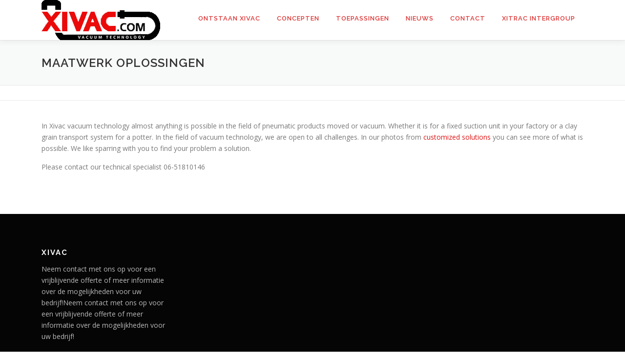

--- FILE ---
content_type: text/html; charset=UTF-8
request_url: https://www.xivac.com/en/toepassingen/maatwerk-oplossingen/
body_size: 8811
content:
<!DOCTYPE html>
<html lang="en-US">
<head>
<meta charset="UTF-8">
<meta name="viewport" content="width=device-width, initial-scale=1">
<link rel="profile" href="http://gmpg.org/xfn/11">
<meta name='robots' content='index, follow, max-image-preview:large, max-snippet:-1, max-video-preview:-1' />
	<style>img:is([sizes="auto" i], [sizes^="auto," i]) { contain-intrinsic-size: 3000px 1500px }</style>
	
	<!-- This site is optimized with the Yoast SEO plugin v19.8 - https://yoast.com/wordpress/plugins/seo/ -->
	<title>Maatwerk oplossingen &mdash; Xivac .. Vacuum Technology</title>
	<link rel="canonical" href="https://www.xivac.com/toepassingen/maatwerk-oplossingen/" />
	<meta property="og:locale" content="en_US" />
	<meta property="og:type" content="article" />
	<meta property="og:title" content="Maatwerk oplossingen &mdash; Xivac .. Vacuum Technology" />
	<meta property="og:description" content="In Xivac vacuum technology almost anything is possible in the field of pneumatic products moved or vacuum. Whether it is for a fixed suction unit in your factory or a ..." />
	<meta property="og:url" content="https://www.xivac.com/toepassingen/maatwerk-oplossingen/" />
	<meta property="og:site_name" content="Xivac .. Vacuum Technology" />
	<meta property="article:modified_time" content="2019-12-23T15:04:17+00:00" />
	<meta name="twitter:card" content="summary_large_image" />
	<script type="application/ld+json" class="yoast-schema-graph">{"@context":"https://schema.org","@graph":[{"@type":"WebPage","@id":"https://www.xivac.com/toepassingen/maatwerk-oplossingen/","url":"https://www.xivac.com/toepassingen/maatwerk-oplossingen/","name":"Maatwerk oplossingen &mdash; Xivac .. Vacuum Technology","isPartOf":{"@id":"https://www.xivac.com/#website"},"datePublished":"2012-12-21T18:34:45+00:00","dateModified":"2019-12-23T15:04:17+00:00","breadcrumb":{"@id":"https://www.xivac.com/toepassingen/maatwerk-oplossingen/#breadcrumb"},"inLanguage":"en-US","potentialAction":[{"@type":"ReadAction","target":["https://www.xivac.com/toepassingen/maatwerk-oplossingen/"]}]},{"@type":"BreadcrumbList","@id":"https://www.xivac.com/toepassingen/maatwerk-oplossingen/#breadcrumb","itemListElement":[{"@type":"ListItem","position":1,"name":"Home","item":"https://www.xivac.com/"},{"@type":"ListItem","position":2,"name":"Toepassingen","item":"https://www.xivac.com/?page_id=28"},{"@type":"ListItem","position":3,"name":"Maatwerk oplossingen"}]},{"@type":"WebSite","@id":"https://www.xivac.com/#website","url":"https://www.xivac.com/","name":"Xivac .. Vacuum Technology","description":"Vacuum Technology","publisher":{"@id":"https://www.xivac.com/#organization"},"potentialAction":[{"@type":"SearchAction","target":{"@type":"EntryPoint","urlTemplate":"https://www.xivac.com/?s={search_term_string}"},"query-input":"required name=search_term_string"}],"inLanguage":"en-US"},{"@type":"Organization","@id":"https://www.xivac.com/#organization","name":"Xivac","url":"https://www.xivac.com/","sameAs":[],"logo":{"@type":"ImageObject","inLanguage":"en-US","@id":"https://www.xivac.com/#/schema/logo/image/","url":"https://www.xivac.com/wp-content/uploads/2018/03/xivac_logo-4.png","contentUrl":"https://www.xivac.com/wp-content/uploads/2018/03/xivac_logo-4.png","width":243,"height":82,"caption":"Xivac"},"image":{"@id":"https://www.xivac.com/#/schema/logo/image/"}}]}</script>
	<!-- / Yoast SEO plugin. -->


<link rel='dns-prefetch' href='//maps.googleapis.com' />
<link rel='dns-prefetch' href='//fonts.googleapis.com' />
<link rel="alternate" type="application/rss+xml" title="Xivac .. Vacuum Technology &raquo; Feed" href="https://www.xivac.com/en/feed/" />
<link rel="alternate" type="application/rss+xml" title="Xivac .. Vacuum Technology &raquo; Comments Feed" href="https://www.xivac.com/en/comments/feed/" />
<link rel="alternate" type="application/rss+xml" title="Xivac .. Vacuum Technology &raquo; Maatwerk oplossingen Comments Feed" href="https://www.xivac.com/en/toepassingen/maatwerk-oplossingen/feed/" />
<script type="text/javascript">
/* <![CDATA[ */
window._wpemojiSettings = {"baseUrl":"https:\/\/s.w.org\/images\/core\/emoji\/16.0.1\/72x72\/","ext":".png","svgUrl":"https:\/\/s.w.org\/images\/core\/emoji\/16.0.1\/svg\/","svgExt":".svg","source":{"concatemoji":"https:\/\/www.xivac.com\/wp-includes\/js\/wp-emoji-release.min.js?ver=6.8.3"}};
/*! This file is auto-generated */
!function(s,n){var o,i,e;function c(e){try{var t={supportTests:e,timestamp:(new Date).valueOf()};sessionStorage.setItem(o,JSON.stringify(t))}catch(e){}}function p(e,t,n){e.clearRect(0,0,e.canvas.width,e.canvas.height),e.fillText(t,0,0);var t=new Uint32Array(e.getImageData(0,0,e.canvas.width,e.canvas.height).data),a=(e.clearRect(0,0,e.canvas.width,e.canvas.height),e.fillText(n,0,0),new Uint32Array(e.getImageData(0,0,e.canvas.width,e.canvas.height).data));return t.every(function(e,t){return e===a[t]})}function u(e,t){e.clearRect(0,0,e.canvas.width,e.canvas.height),e.fillText(t,0,0);for(var n=e.getImageData(16,16,1,1),a=0;a<n.data.length;a++)if(0!==n.data[a])return!1;return!0}function f(e,t,n,a){switch(t){case"flag":return n(e,"\ud83c\udff3\ufe0f\u200d\u26a7\ufe0f","\ud83c\udff3\ufe0f\u200b\u26a7\ufe0f")?!1:!n(e,"\ud83c\udde8\ud83c\uddf6","\ud83c\udde8\u200b\ud83c\uddf6")&&!n(e,"\ud83c\udff4\udb40\udc67\udb40\udc62\udb40\udc65\udb40\udc6e\udb40\udc67\udb40\udc7f","\ud83c\udff4\u200b\udb40\udc67\u200b\udb40\udc62\u200b\udb40\udc65\u200b\udb40\udc6e\u200b\udb40\udc67\u200b\udb40\udc7f");case"emoji":return!a(e,"\ud83e\udedf")}return!1}function g(e,t,n,a){var r="undefined"!=typeof WorkerGlobalScope&&self instanceof WorkerGlobalScope?new OffscreenCanvas(300,150):s.createElement("canvas"),o=r.getContext("2d",{willReadFrequently:!0}),i=(o.textBaseline="top",o.font="600 32px Arial",{});return e.forEach(function(e){i[e]=t(o,e,n,a)}),i}function t(e){var t=s.createElement("script");t.src=e,t.defer=!0,s.head.appendChild(t)}"undefined"!=typeof Promise&&(o="wpEmojiSettingsSupports",i=["flag","emoji"],n.supports={everything:!0,everythingExceptFlag:!0},e=new Promise(function(e){s.addEventListener("DOMContentLoaded",e,{once:!0})}),new Promise(function(t){var n=function(){try{var e=JSON.parse(sessionStorage.getItem(o));if("object"==typeof e&&"number"==typeof e.timestamp&&(new Date).valueOf()<e.timestamp+604800&&"object"==typeof e.supportTests)return e.supportTests}catch(e){}return null}();if(!n){if("undefined"!=typeof Worker&&"undefined"!=typeof OffscreenCanvas&&"undefined"!=typeof URL&&URL.createObjectURL&&"undefined"!=typeof Blob)try{var e="postMessage("+g.toString()+"("+[JSON.stringify(i),f.toString(),p.toString(),u.toString()].join(",")+"));",a=new Blob([e],{type:"text/javascript"}),r=new Worker(URL.createObjectURL(a),{name:"wpTestEmojiSupports"});return void(r.onmessage=function(e){c(n=e.data),r.terminate(),t(n)})}catch(e){}c(n=g(i,f,p,u))}t(n)}).then(function(e){for(var t in e)n.supports[t]=e[t],n.supports.everything=n.supports.everything&&n.supports[t],"flag"!==t&&(n.supports.everythingExceptFlag=n.supports.everythingExceptFlag&&n.supports[t]);n.supports.everythingExceptFlag=n.supports.everythingExceptFlag&&!n.supports.flag,n.DOMReady=!1,n.readyCallback=function(){n.DOMReady=!0}}).then(function(){return e}).then(function(){var e;n.supports.everything||(n.readyCallback(),(e=n.source||{}).concatemoji?t(e.concatemoji):e.wpemoji&&e.twemoji&&(t(e.twemoji),t(e.wpemoji)))}))}((window,document),window._wpemojiSettings);
/* ]]> */
</script>
<style id='wp-emoji-styles-inline-css' type='text/css'>

	img.wp-smiley, img.emoji {
		display: inline !important;
		border: none !important;
		box-shadow: none !important;
		height: 1em !important;
		width: 1em !important;
		margin: 0 0.07em !important;
		vertical-align: -0.1em !important;
		background: none !important;
		padding: 0 !important;
	}
</style>
<link rel='stylesheet' id='wp-block-library-css' href='https://www.xivac.com/wp-includes/css/dist/block-library/style.min.css?ver=6.8.3' type='text/css' media='all' />
<style id='classic-theme-styles-inline-css' type='text/css'>
/*! This file is auto-generated */
.wp-block-button__link{color:#fff;background-color:#32373c;border-radius:9999px;box-shadow:none;text-decoration:none;padding:calc(.667em + 2px) calc(1.333em + 2px);font-size:1.125em}.wp-block-file__button{background:#32373c;color:#fff;text-decoration:none}
</style>
<style id='global-styles-inline-css' type='text/css'>
:root{--wp--preset--aspect-ratio--square: 1;--wp--preset--aspect-ratio--4-3: 4/3;--wp--preset--aspect-ratio--3-4: 3/4;--wp--preset--aspect-ratio--3-2: 3/2;--wp--preset--aspect-ratio--2-3: 2/3;--wp--preset--aspect-ratio--16-9: 16/9;--wp--preset--aspect-ratio--9-16: 9/16;--wp--preset--color--black: #000000;--wp--preset--color--cyan-bluish-gray: #abb8c3;--wp--preset--color--white: #ffffff;--wp--preset--color--pale-pink: #f78da7;--wp--preset--color--vivid-red: #cf2e2e;--wp--preset--color--luminous-vivid-orange: #ff6900;--wp--preset--color--luminous-vivid-amber: #fcb900;--wp--preset--color--light-green-cyan: #7bdcb5;--wp--preset--color--vivid-green-cyan: #00d084;--wp--preset--color--pale-cyan-blue: #8ed1fc;--wp--preset--color--vivid-cyan-blue: #0693e3;--wp--preset--color--vivid-purple: #9b51e0;--wp--preset--gradient--vivid-cyan-blue-to-vivid-purple: linear-gradient(135deg,rgba(6,147,227,1) 0%,rgb(155,81,224) 100%);--wp--preset--gradient--light-green-cyan-to-vivid-green-cyan: linear-gradient(135deg,rgb(122,220,180) 0%,rgb(0,208,130) 100%);--wp--preset--gradient--luminous-vivid-amber-to-luminous-vivid-orange: linear-gradient(135deg,rgba(252,185,0,1) 0%,rgba(255,105,0,1) 100%);--wp--preset--gradient--luminous-vivid-orange-to-vivid-red: linear-gradient(135deg,rgba(255,105,0,1) 0%,rgb(207,46,46) 100%);--wp--preset--gradient--very-light-gray-to-cyan-bluish-gray: linear-gradient(135deg,rgb(238,238,238) 0%,rgb(169,184,195) 100%);--wp--preset--gradient--cool-to-warm-spectrum: linear-gradient(135deg,rgb(74,234,220) 0%,rgb(151,120,209) 20%,rgb(207,42,186) 40%,rgb(238,44,130) 60%,rgb(251,105,98) 80%,rgb(254,248,76) 100%);--wp--preset--gradient--blush-light-purple: linear-gradient(135deg,rgb(255,206,236) 0%,rgb(152,150,240) 100%);--wp--preset--gradient--blush-bordeaux: linear-gradient(135deg,rgb(254,205,165) 0%,rgb(254,45,45) 50%,rgb(107,0,62) 100%);--wp--preset--gradient--luminous-dusk: linear-gradient(135deg,rgb(255,203,112) 0%,rgb(199,81,192) 50%,rgb(65,88,208) 100%);--wp--preset--gradient--pale-ocean: linear-gradient(135deg,rgb(255,245,203) 0%,rgb(182,227,212) 50%,rgb(51,167,181) 100%);--wp--preset--gradient--electric-grass: linear-gradient(135deg,rgb(202,248,128) 0%,rgb(113,206,126) 100%);--wp--preset--gradient--midnight: linear-gradient(135deg,rgb(2,3,129) 0%,rgb(40,116,252) 100%);--wp--preset--font-size--small: 13px;--wp--preset--font-size--medium: 20px;--wp--preset--font-size--large: 36px;--wp--preset--font-size--x-large: 42px;--wp--preset--spacing--20: 0.44rem;--wp--preset--spacing--30: 0.67rem;--wp--preset--spacing--40: 1rem;--wp--preset--spacing--50: 1.5rem;--wp--preset--spacing--60: 2.25rem;--wp--preset--spacing--70: 3.38rem;--wp--preset--spacing--80: 5.06rem;--wp--preset--shadow--natural: 6px 6px 9px rgba(0, 0, 0, 0.2);--wp--preset--shadow--deep: 12px 12px 50px rgba(0, 0, 0, 0.4);--wp--preset--shadow--sharp: 6px 6px 0px rgba(0, 0, 0, 0.2);--wp--preset--shadow--outlined: 6px 6px 0px -3px rgba(255, 255, 255, 1), 6px 6px rgba(0, 0, 0, 1);--wp--preset--shadow--crisp: 6px 6px 0px rgba(0, 0, 0, 1);}:where(.is-layout-flex){gap: 0.5em;}:where(.is-layout-grid){gap: 0.5em;}body .is-layout-flex{display: flex;}.is-layout-flex{flex-wrap: wrap;align-items: center;}.is-layout-flex > :is(*, div){margin: 0;}body .is-layout-grid{display: grid;}.is-layout-grid > :is(*, div){margin: 0;}:where(.wp-block-columns.is-layout-flex){gap: 2em;}:where(.wp-block-columns.is-layout-grid){gap: 2em;}:where(.wp-block-post-template.is-layout-flex){gap: 1.25em;}:where(.wp-block-post-template.is-layout-grid){gap: 1.25em;}.has-black-color{color: var(--wp--preset--color--black) !important;}.has-cyan-bluish-gray-color{color: var(--wp--preset--color--cyan-bluish-gray) !important;}.has-white-color{color: var(--wp--preset--color--white) !important;}.has-pale-pink-color{color: var(--wp--preset--color--pale-pink) !important;}.has-vivid-red-color{color: var(--wp--preset--color--vivid-red) !important;}.has-luminous-vivid-orange-color{color: var(--wp--preset--color--luminous-vivid-orange) !important;}.has-luminous-vivid-amber-color{color: var(--wp--preset--color--luminous-vivid-amber) !important;}.has-light-green-cyan-color{color: var(--wp--preset--color--light-green-cyan) !important;}.has-vivid-green-cyan-color{color: var(--wp--preset--color--vivid-green-cyan) !important;}.has-pale-cyan-blue-color{color: var(--wp--preset--color--pale-cyan-blue) !important;}.has-vivid-cyan-blue-color{color: var(--wp--preset--color--vivid-cyan-blue) !important;}.has-vivid-purple-color{color: var(--wp--preset--color--vivid-purple) !important;}.has-black-background-color{background-color: var(--wp--preset--color--black) !important;}.has-cyan-bluish-gray-background-color{background-color: var(--wp--preset--color--cyan-bluish-gray) !important;}.has-white-background-color{background-color: var(--wp--preset--color--white) !important;}.has-pale-pink-background-color{background-color: var(--wp--preset--color--pale-pink) !important;}.has-vivid-red-background-color{background-color: var(--wp--preset--color--vivid-red) !important;}.has-luminous-vivid-orange-background-color{background-color: var(--wp--preset--color--luminous-vivid-orange) !important;}.has-luminous-vivid-amber-background-color{background-color: var(--wp--preset--color--luminous-vivid-amber) !important;}.has-light-green-cyan-background-color{background-color: var(--wp--preset--color--light-green-cyan) !important;}.has-vivid-green-cyan-background-color{background-color: var(--wp--preset--color--vivid-green-cyan) !important;}.has-pale-cyan-blue-background-color{background-color: var(--wp--preset--color--pale-cyan-blue) !important;}.has-vivid-cyan-blue-background-color{background-color: var(--wp--preset--color--vivid-cyan-blue) !important;}.has-vivid-purple-background-color{background-color: var(--wp--preset--color--vivid-purple) !important;}.has-black-border-color{border-color: var(--wp--preset--color--black) !important;}.has-cyan-bluish-gray-border-color{border-color: var(--wp--preset--color--cyan-bluish-gray) !important;}.has-white-border-color{border-color: var(--wp--preset--color--white) !important;}.has-pale-pink-border-color{border-color: var(--wp--preset--color--pale-pink) !important;}.has-vivid-red-border-color{border-color: var(--wp--preset--color--vivid-red) !important;}.has-luminous-vivid-orange-border-color{border-color: var(--wp--preset--color--luminous-vivid-orange) !important;}.has-luminous-vivid-amber-border-color{border-color: var(--wp--preset--color--luminous-vivid-amber) !important;}.has-light-green-cyan-border-color{border-color: var(--wp--preset--color--light-green-cyan) !important;}.has-vivid-green-cyan-border-color{border-color: var(--wp--preset--color--vivid-green-cyan) !important;}.has-pale-cyan-blue-border-color{border-color: var(--wp--preset--color--pale-cyan-blue) !important;}.has-vivid-cyan-blue-border-color{border-color: var(--wp--preset--color--vivid-cyan-blue) !important;}.has-vivid-purple-border-color{border-color: var(--wp--preset--color--vivid-purple) !important;}.has-vivid-cyan-blue-to-vivid-purple-gradient-background{background: var(--wp--preset--gradient--vivid-cyan-blue-to-vivid-purple) !important;}.has-light-green-cyan-to-vivid-green-cyan-gradient-background{background: var(--wp--preset--gradient--light-green-cyan-to-vivid-green-cyan) !important;}.has-luminous-vivid-amber-to-luminous-vivid-orange-gradient-background{background: var(--wp--preset--gradient--luminous-vivid-amber-to-luminous-vivid-orange) !important;}.has-luminous-vivid-orange-to-vivid-red-gradient-background{background: var(--wp--preset--gradient--luminous-vivid-orange-to-vivid-red) !important;}.has-very-light-gray-to-cyan-bluish-gray-gradient-background{background: var(--wp--preset--gradient--very-light-gray-to-cyan-bluish-gray) !important;}.has-cool-to-warm-spectrum-gradient-background{background: var(--wp--preset--gradient--cool-to-warm-spectrum) !important;}.has-blush-light-purple-gradient-background{background: var(--wp--preset--gradient--blush-light-purple) !important;}.has-blush-bordeaux-gradient-background{background: var(--wp--preset--gradient--blush-bordeaux) !important;}.has-luminous-dusk-gradient-background{background: var(--wp--preset--gradient--luminous-dusk) !important;}.has-pale-ocean-gradient-background{background: var(--wp--preset--gradient--pale-ocean) !important;}.has-electric-grass-gradient-background{background: var(--wp--preset--gradient--electric-grass) !important;}.has-midnight-gradient-background{background: var(--wp--preset--gradient--midnight) !important;}.has-small-font-size{font-size: var(--wp--preset--font-size--small) !important;}.has-medium-font-size{font-size: var(--wp--preset--font-size--medium) !important;}.has-large-font-size{font-size: var(--wp--preset--font-size--large) !important;}.has-x-large-font-size{font-size: var(--wp--preset--font-size--x-large) !important;}
:where(.wp-block-post-template.is-layout-flex){gap: 1.25em;}:where(.wp-block-post-template.is-layout-grid){gap: 1.25em;}
:where(.wp-block-columns.is-layout-flex){gap: 2em;}:where(.wp-block-columns.is-layout-grid){gap: 2em;}
:root :where(.wp-block-pullquote){font-size: 1.5em;line-height: 1.6;}
</style>
<link rel='stylesheet' id='sm-style-css' href='https://www.xivac.com/wp-content/plugins/wp-show-more/wpsm-style.css?ver=6.8.3' type='text/css' media='all' />
<link rel='stylesheet' id='onepress-fonts-css' href='https://fonts.googleapis.com/css?family=Raleway%3A400%2C500%2C600%2C700%2C300%2C100%2C800%2C900%7COpen+Sans%3A400%2C300%2C300italic%2C400italic%2C600%2C600italic%2C700%2C700italic&#038;subset=latin%2Clatin-ext&#038;ver=2.2.8' type='text/css' media='all' />
<link rel='stylesheet' id='onepress-animate-css' href='https://www.xivac.com/wp-content/themes/onepress/assets/css/animate.min.css?ver=2.2.8' type='text/css' media='all' />
<link rel='stylesheet' id='onepress-fa-css' href='https://www.xivac.com/wp-content/themes/onepress/assets/css/font-awesome.min.css?ver=4.7.0' type='text/css' media='all' />
<link rel='stylesheet' id='onepress-bootstrap-css' href='https://www.xivac.com/wp-content/themes/onepress/assets/css/bootstrap.min.css?ver=2.2.8' type='text/css' media='all' />
<link rel='stylesheet' id='onepress-style-css' href='https://www.xivac.com/wp-content/themes/onepress/style.css?ver=6.8.3' type='text/css' media='all' />
<style id='onepress-style-inline-css' type='text/css'>
#main .video-section section.hero-slideshow-wrapper{background:transparent}.hero-slideshow-wrapper:after{position:absolute;top:0px;left:0px;width:100%;height:100%;background-color:rgba(0,0,0,0.3);display:block;content:""}.body-desktop .parallax-hero .hero-slideshow-wrapper:after{display:none!important}#parallax-hero>.parallax-bg::before{background-color:rgba(0,0,0,0.3);opacity:1}.body-desktop .parallax-hero .hero-slideshow-wrapper:after{display:none!important}a,.screen-reader-text:hover,.screen-reader-text:active,.screen-reader-text:focus,.header-social a,.onepress-menu a:hover,.onepress-menu ul li a:hover,.onepress-menu li.onepress-current-item>a,.onepress-menu ul li.current-menu-item>a,.onepress-menu>li a.menu-actived,.onepress-menu.onepress-menu-mobile li.onepress-current-item>a,.site-footer a,.site-footer .footer-social a:hover,.site-footer .btt a:hover,.highlight,#comments .comment .comment-wrapper .comment-meta .comment-time:hover,#comments .comment .comment-wrapper .comment-meta .comment-reply-link:hover,#comments .comment .comment-wrapper .comment-meta .comment-edit-link:hover,.btn-theme-primary-outline,.sidebar .widget a:hover,.section-services .service-item .service-image i,.counter_item .counter__number,.team-member .member-thumb .member-profile a:hover,.icon-background-default{color:#dd0f0f}input[type="reset"],input[type="submit"],input[type="submit"],input[type="reset"]:hover,input[type="submit"]:hover,input[type="submit"]:hover .nav-links a:hover,.btn-theme-primary,.btn-theme-primary-outline:hover,.section-testimonials .card-theme-primary,.woocommerce #respond input#submit,.woocommerce a.button,.woocommerce button.button,.woocommerce input.button,.woocommerce button.button.alt,.pirate-forms-submit-button,.pirate-forms-submit-button:hover,input[type="reset"],input[type="submit"],input[type="submit"],.pirate-forms-submit-button,.contact-form div.wpforms-container-full .wpforms-form .wpforms-submit,.contact-form div.wpforms-container-full .wpforms-form .wpforms-submit:hover,.nav-links a:hover,.nav-links a.current,.nav-links .page-numbers:hover,.nav-links .page-numbers.current{background:#dd0f0f}.btn-theme-primary-outline,.btn-theme-primary-outline:hover,.pricing__item:hover,.section-testimonials .card-theme-primary,.entry-content blockquote{border-color:#dd0f0f}.site-header,.is-transparent .site-header.header-fixed{background:#ffffff;border-bottom:0px none}.onepress-menu>li>a{color:#dd3333}.onepress-menu>li>a:hover,.onepress-menu>li.onepress-current-item>a{color:#ffffff;-webkit-transition:all 0.5s ease-in-out;-moz-transition:all 0.5s ease-in-out;-o-transition:all 0.5s ease-in-out;transition:all 0.5s ease-in-out}@media screen and (min-width:1140px){.onepress-menu>li:last-child>a{padding-right:17px}.onepress-menu>li>a:hover,.onepress-menu>li.onepress-current-item>a{background:#dd3333;-webkit-transition:all 0.5s ease-in-out;-moz-transition:all 0.5s ease-in-out;-o-transition:all 0.5s ease-in-out;transition:all 0.5s ease-in-out}}#page .site-branding .site-title,#page .site-branding .site-text-logo{color:#dd3333}.site-footer{background-color:#424242}.site-footer .footer-connect .follow-heading,.site-footer .footer-social a{color:rgba(255,255,255,0.9)}.site-footer .site-info,.site-footer .btt a{background-color:#303030}.site-footer .site-info{color:rgba(255,255,255,0.7)}.site-footer .btt a,.site-footer .site-info a{color:rgba(255,255,255,0.9)}#footer-widgets{}.gallery-carousel .g-item{padding:0px 1px}.gallery-carousel{margin-left:-1px;margin-right:-1px}.gallery-grid .g-item,.gallery-masonry .g-item .inner{padding:1px}.gallery-grid,.gallery-masonry{margin:-1px}
</style>
<link rel='stylesheet' id='onepress-gallery-lightgallery-css' href='https://www.xivac.com/wp-content/themes/onepress/assets/css/lightgallery.css?ver=6.8.3' type='text/css' media='all' />
<link rel='stylesheet' id='onepress-plus-style-css' href='https://www.xivac.com/wp-content/plugins/onepress-plus/onepress-plus.css?ver=2.3.8' type='text/css' media='all' />
<link rel='stylesheet' id='lightboxStyle-css' href='https://www.xivac.com/wp-content/plugins/lightbox-plus/css/shadowed/colorbox.min.css?ver=2.7.2' type='text/css' media='screen' />
<script type="text/javascript" src="https://www.xivac.com/wp-includes/js/jquery/jquery.min.js?ver=3.7.1" id="jquery-core-js"></script>
<script type="text/javascript" src="https://www.xivac.com/wp-includes/js/jquery/jquery-migrate.min.js?ver=3.4.1" id="jquery-migrate-js"></script>
<link rel="https://api.w.org/" href="https://www.xivac.com/en/wp-json/" /><link rel="alternate" title="JSON" type="application/json" href="https://www.xivac.com/en/wp-json/wp/v2/pages/24" /><link rel="EditURI" type="application/rsd+xml" title="RSD" href="https://www.xivac.com/xmlrpc.php?rsd" />
<meta name="generator" content="WordPress 6.8.3" />
<link rel='shortlink' href='https://www.xivac.com/en/?p=24' />
<link rel="alternate" title="oEmbed (JSON)" type="application/json+oembed" href="https://www.xivac.com/en/wp-json/oembed/1.0/embed?url=https%3A%2F%2Fwww.xivac.com%2Fen%2Ftoepassingen%2Fmaatwerk-oplossingen%2F" />
<link rel="alternate" title="oEmbed (XML)" type="text/xml+oembed" href="https://www.xivac.com/en/wp-json/oembed/1.0/embed?url=https%3A%2F%2Fwww.xivac.com%2Fen%2Ftoepassingen%2Fmaatwerk-oplossingen%2F&#038;format=xml" />
<style type="text/css">
.qtranxs_flag_nl {background-image: url(https://www.xivac.com/wp-content/plugins/qtranslate/flags/nl.png); background-repeat: no-repeat;}
.qtranxs_flag_de {background-image: url(https://www.xivac.com/wp-content/plugins/qtranslate/flags/de.png); background-repeat: no-repeat;}
.qtranxs_flag_en {background-image: url(https://www.xivac.com/wp-content/plugins/qtranslate/flags/gb.png); background-repeat: no-repeat;}
</style>
<link hreflang="nl" href="https://www.xivac.com/nl/toepassingen/maatwerk-oplossingen/" rel="alternate" />
<link hreflang="de" href="https://www.xivac.com/de/toepassingen/maatwerk-oplossingen/" rel="alternate" />
<link hreflang="en" href="https://www.xivac.com/en/toepassingen/maatwerk-oplossingen/" rel="alternate" />
<link hreflang="x-default" href="https://www.xivac.com/toepassingen/maatwerk-oplossingen/" rel="alternate" />
<meta name="generator" content="qTranslate-X 3.4.6.8" />
<link rel="pingback" href="https://www.xivac.com/xmlrpc.php"><link rel="icon" href="https://www.xivac.com/wp-content/uploads/2012/12/favicon1.png" sizes="32x32" />
<link rel="icon" href="https://www.xivac.com/wp-content/uploads/2012/12/favicon1.png" sizes="192x192" />
<link rel="apple-touch-icon" href="https://www.xivac.com/wp-content/uploads/2012/12/favicon1.png" />
<meta name="msapplication-TileImage" content="https://www.xivac.com/wp-content/uploads/2012/12/favicon1.png" />
<style class="wp-typography-print-styles" type="text/css">
 
  
  
  
  
  
  
 
</style></head>

<body class="wp-singular page-template-default page page-id-24 page-child parent-pageid-28 wp-custom-logo wp-theme-onepress group-blog site-header-sticky site-header-transparent">
<div id="page" class="hfeed site">
	<a class="skip-link screen-reader-text" href="#content">Skip to content</a>
	<div id="header-section" class="h-on-top no-transparent">		<header id="masthead" class="site-header header-contained is-sticky no-scroll no-t h-on-top" role="banner">
			<div class="container">
				<div class="site-branding">
				<div class="site-brand-inner has-logo-img no-desc"><div class="site-logo-div"><a href="https://www.xivac.com/en/" class="custom-logo-link  no-t-logo" rel="home" itemprop="url"><img width="243" height="82" src="https://www.xivac.com/wp-content/uploads/2018/03/xivac_logo-4.png" class="custom-logo" alt="Xivac .. Vacuum Technology" itemprop="logo" decoding="async" /></a></div></div>				</div>
				<div class="header-right-wrapper">
					<a href="#0" id="nav-toggle">Menu<span></span></a>
					<nav id="site-navigation" class="main-navigation" role="navigation">
						<ul class="onepress-menu">
							<li id="menu-item-1521" class="menu-item menu-item-type-custom menu-item-object-custom menu-item-home menu-item-1521"><a href="https://www.xivac.com/en/#Over">Ontstaan XIVAC</a></li>
<li id="menu-item-1447" class="menu-item menu-item-type-custom menu-item-object-custom menu-item-home menu-item-has-children menu-item-1447"><a href="https://www.xivac.com/en/#Concepten">Concepten</a>
<ul class="sub-menu">
	<li id="menu-item-885" class="menu-item menu-item-type-post_type menu-item-object-page menu-item-885"><a href="https://www.xivac.com/en/xivac-concept-2/">XIVAC concept</a></li>
	<li id="menu-item-869" class="menu-item menu-item-type-post_type menu-item-object-page menu-item-869"><a href="https://www.xivac.com/en/onze-concepten/isovac-concept/">ISOVAC concept</a></li>
	<li id="menu-item-871" class="menu-item menu-item-type-post_type menu-item-object-page menu-item-871"><a href="https://www.xivac.com/en/onze-concepten/technische-specificaties/">Technische specificaties</a></li>
</ul>
</li>
<li id="menu-item-1449" class="menu-item menu-item-type-custom menu-item-object-custom menu-item-home current-menu-ancestor current-menu-parent menu-item-has-children menu-item-1449"><a href="https://www.xivac.com/en/#Toepassingen">Toepassingen</a>
<ul class="sub-menu">
	<li id="menu-item-875" class="menu-item menu-item-type-post_type menu-item-object-page menu-item-875"><a href="https://www.xivac.com/en/isolatie-verwijderen/">Remove insulation</a></li>
	<li id="menu-item-881" class="menu-item menu-item-type-post_type menu-item-object-page menu-item-881"><a href="https://www.xivac.com/en/industriele-reiniging/">Industriële reiniging</a></li>
	<li id="menu-item-884" class="menu-item menu-item-type-post_type menu-item-object-page menu-item-884"><a href="https://www.xivac.com/en/overladen-containers/">Overladen containers</a></li>
	<li id="menu-item-882" class="menu-item menu-item-type-post_type menu-item-object-page current-menu-item page_item page-item-24 current_page_item menu-item-882"><a href="https://www.xivac.com/en/toepassingen/maatwerk-oplossingen/" aria-current="page">Maatwerk oplossingen</a></li>
	<li id="menu-item-883" class="menu-item menu-item-type-post_type menu-item-object-page menu-item-883"><a href="https://www.xivac.com/en/overige-mogelijkheden/">Overige mogelijkheden</a></li>
</ul>
</li>
<li id="menu-item-1451" class="menu-item menu-item-type-custom menu-item-object-custom menu-item-home menu-item-1451"><a href="https://www.xivac.com/en/#news">Nieuws</a></li>
<li id="menu-item-1452" class="menu-item menu-item-type-custom menu-item-object-custom menu-item-home menu-item-1452"><a href="https://www.xivac.com/en/#contact">Contact</a></li>
<li id="menu-item-1490" class="menu-item menu-item-type-custom menu-item-object-custom menu-item-1490"><a href="https://www.xitrac.nl">Xitrac Intergroup</a></li>
						</ul>
					</nav>
					<!-- #site-navigation -->
				</div>
			</div>
		</header><!-- #masthead -->
		</div>					<div class="page-header">
				<div class="container">
					<h1 class="entry-title">Maatwerk oplossingen</h1>				</div>
			</div>
					<div id="content" class="site-content">
                <div class="breadcrumbs">
			<div class="container">
                        </div>
        </div>
        		<div id="content-inside" class="container no-sidebar">
			<div id="primary" class="content-area">
				<main id="main" class="site-main" role="main">

					
						
<article id="post-24" class="post-24 page type-page status-publish hentry">
	<header class="entry-header">
			</header><!-- .entry-header -->

	<div class="entry-content">
		<p>In Xivac vacuum technology almost anything is possible in the field of pneumatic products moved or vacuum. Whether it is for a fixed suction unit in your factory or a clay grain transport system for a potter. In the field of vacuum technology, we are open to all challenges. In our photos from <a title="maatwerk foto's" href="https://www.xivac.com/portfolio-item/maatwerk/"> customized solutions </a> you can see more of what is possible. We like sparring with you to find your problem a solution.</p>
<p>Please contact our technical specialist 06-51810146</p>
<p><a href="https://www.xivac.com/wp-content/uploads/2012/12/banner1.png"> <img class = "align none size-full wp-image-374" title = "banner" src = "https://www.xivac.com/wp-content/uploads/2012/12/banner1.png" alt = "" width = "939" height = "175" /> </a></p>
			</div><!-- .entry-content -->
</article><!-- #post-## -->


						
					
				</main><!-- #main -->
			</div><!-- #primary -->

            
		</div><!--#content-inside -->
	</div><!-- #content -->

	<footer id="colophon" class="site-footer" role="contentinfo">
					<div id="footer-widgets" class="footer-widgets section-padding ">
				<div class="container">
					<div class="row">
														<div id="footer-1" class="col-md-3 col-sm-12 footer-column widget-area sidebar" role="complementary">
									<aside id="text-2" class="footer-widget widget widget_text"><h2 class="widget-title">Xivac</h2>			<div class="textwidget"><p>Neem contact met ons op voor een vrijblijvende offerte of meer informatie over de mogelijkheden voor uw bedrijf!Neem contact met ons op voor een vrijblijvende offerte of meer informatie over de mogelijkheden voor uw bedrijf!</p>
</div>
		</aside>								</div>
																<div id="footer-2" class="col-md-3 col-sm-12 footer-column widget-area sidebar" role="complementary">
																	</div>
																<div id="footer-3" class="col-md-3 col-sm-12 footer-column widget-area sidebar" role="complementary">
																	</div>
																<div id="footer-4" class="col-md-3 col-sm-12 footer-column widget-area sidebar" role="complementary">
																	</div>
													</div>
				</div>
			</div>
				
		<div class="site-info">
			<div class="container">
									<div class="btt">
						<a class="back-to-top" href="#page" title="Back To Top"><i class="fa fa-angle-double-up wow flash" data-wow-duration="2s"></i></a>
					</div>
								Copyright © 2018 XIVAC. Site and hosting by <a href="https://www.deveerict.nl" rel="noopener" target="_blank">De Veer en ICT</a>			</div>
		</div>
		<!-- .site-info -->

	</footer><!-- #colophon -->
	</div><!-- #page -->


<script type="speculationrules">
{"prefetch":[{"source":"document","where":{"and":[{"href_matches":"\/en\/*"},{"not":{"href_matches":["\/wp-*.php","\/wp-admin\/*","\/wp-content\/uploads\/*","\/wp-content\/*","\/wp-content\/plugins\/*","\/wp-content\/themes\/onepress\/*","\/en\/*\\?(.+)"]}},{"not":{"selector_matches":"a[rel~=\"nofollow\"]"}},{"not":{"selector_matches":".no-prefetch, .no-prefetch a"}}]},"eagerness":"conservative"}]}
</script>
<!-- Lightbox Plus Colorbox v2.7.2/1.5.9 - 2013.01.24 - Message: 0-->
<script type="text/javascript">
jQuery(document).ready(function($){
  $("a[rel*=lightbox]").colorbox({initialWidth:"30%",initialHeight:"30%",maxWidth:"90%",maxHeight:"90%",opacity:0.8});
});
</script>
<script type="text/javascript" src="https://maps.googleapis.com/maps/api/js?key=AIzaSyC8_E3ZeA3hksA_Ax_Gl72HT6zyGbNXYXY&amp;ver=6.8.3" id="gmap-js"></script>
<script type="text/javascript" src="https://www.xivac.com/wp-content/plugins/wp-show-more/wpsm-script.js?ver=1.0.1" id="sm-script-js"></script>
<script type="text/javascript" src="https://www.xivac.com/wp-content/themes/onepress/assets/js/plugins.js?ver=2.2.8" id="onepress-js-plugins-js"></script>
<script type="text/javascript" src="https://www.xivac.com/wp-content/themes/onepress/assets/js/bootstrap.min.js?ver=2.2.8" id="onepress-js-bootstrap-js"></script>
<script type="text/javascript" src="https://www.xivac.com/wp-content/themes/onepress/assets/js/isotope.pkgd.min.js?ver=2.2.8" id="onepress-gallery-masonry-js"></script>
<script type="text/javascript" id="onepress-theme-js-extra">
/* <![CDATA[ */
var onepress_js_settings = {"onepress_disable_animation":"","onepress_disable_sticky_header":"","onepress_vertical_align_menu":"0","hero_animation":"fadeIn","hero_speed":"5000","hero_fade":"950","hero_duration":"5000","hero_disable_preload":"1","is_home":"","gallery_enable":"1","is_rtl":""};
/* ]]> */
</script>
<script type="text/javascript" src="https://www.xivac.com/wp-content/themes/onepress/assets/js/theme.js?ver=2.2.8" id="onepress-theme-js"></script>
<script type="text/javascript" src="https://www.xivac.com/wp-content/themes/onepress/assets/js/owl.carousel.min.js?ver=6.8.3" id="onepress-gallery-carousel-js"></script>
<script type="text/javascript" src="https://www.xivac.com/wp-content/plugins/onepress-plus/assets/js/slider.js?ver=6.8.3" id="onepress-plus-slider-js"></script>
<script type="text/javascript" id="onepress-plus-js-extra">
/* <![CDATA[ */
var OnePress_Plus = {"ajax_url":"https:\/\/www.xivac.com\/wp-admin\/admin-ajax.php","browser_warning":" Your browser does not support the video tag. I suggest you upgrade your browser."};
/* ]]> */
</script>
<script type="text/javascript" src="https://www.xivac.com/wp-content/plugins/onepress-plus/assets/js/onepress-plus.js?ver=2.3.8" id="onepress-plus-js"></script>
<script type="text/javascript" src="https://www.xivac.com/wp-content/plugins/lightbox-plus/js/jquery.colorbox.1.5.9-min.js?ver=1.5.9" id="jquery-colorbox-js"></script>

</body>
</html>
